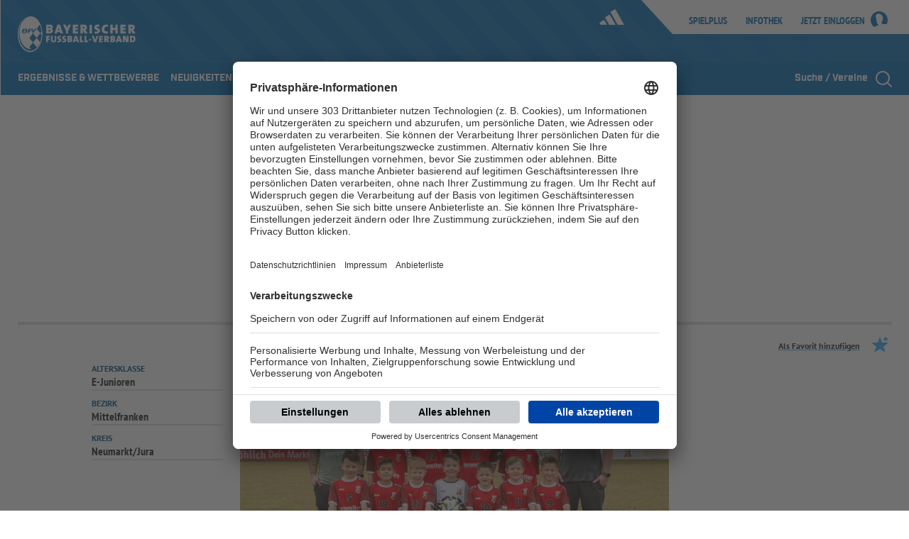

--- FILE ---
content_type: text/css; charset=UTF-8
request_url: https://app.bfv.de/export.fontface/-/id/7zum78dy/type/css
body_size: 8
content:
@font-face {
	font-family: font-7zum78dy;
	src: 
		url('//app.bfv.de/export.fontface/-/format/woff/id/7zum78dy/type/font') format('woff'),
		url('//app.bfv.de/export.fontface/-/format/ttf/id/7zum78dy/type/font') format('truetype');
}

.results-c-7zum78dy {
	font-family: font-7zum78dy !important;
}

--- FILE ---
content_type: text/css; charset=UTF-8
request_url: https://app.bfv.de/export.fontface/-/id/ctzrqdgm/type/css
body_size: 7
content:
@font-face {
	font-family: font-ctzrqdgm;
	src: 
		url('//app.bfv.de/export.fontface/-/format/woff/id/ctzrqdgm/type/font') format('woff'),
		url('//app.bfv.de/export.fontface/-/format/ttf/id/ctzrqdgm/type/font') format('truetype');
}

.results-c-ctzrqdgm {
	font-family: font-ctzrqdgm !important;
}